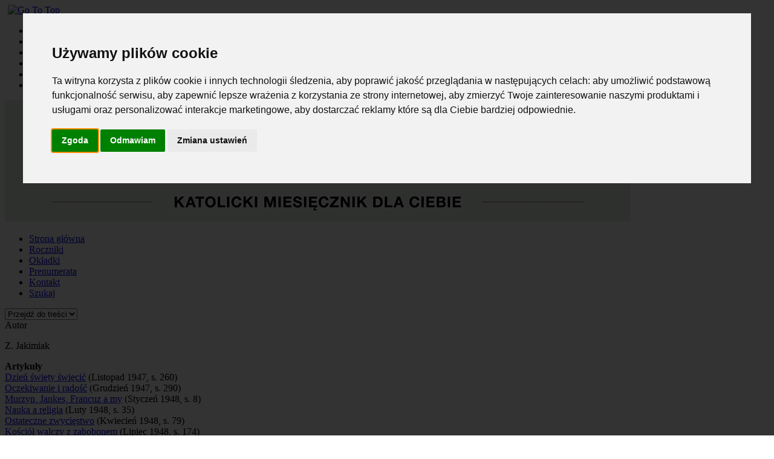

--- FILE ---
content_type: text/html; charset=UTF-8
request_url: https://archiwum.rycerzniepokalanej.pl/autor_z-jakimiak_460
body_size: 2645
content:
<!DOCTYPE html><html lang="pl"><head><title>Rycerz Niepokalanej - Roczniki</title><meta http-equiv="Content-Type" content="text/html; charset=utf-8"><meta name="viewport" content="width=device-width, initial-scale=1"><meta name="description" content=""Rycerz Niepokalanej" - katolicki miesięcznik, założony przez świętego Maksymiliana Marię Kolbego w 1922 roku."><meta name="keywords" content="rycerz, Maryja, Maksymilian, Kolbe, formacja, Rycerstwo Niepokalanej, rodzina, franciszkanizm, dziedzictwo kolbiańskie, intencje modlitewne"><link rel="shortcut icon" href="https://archiwum.rycerzniepokalanej.pl/images/favicon.ico" type="image/x-icon"><link rel="stylesheet" href="https://archiwum.rycerzniepokalanej.pl/themes/dev_blog_responsive/styles.css?v=9.8"><link href="https://fonts.googleapis.com/css?family=Lato" rel="stylesheet" type="text/css"><script type="text/javascript" src="https://archiwum.rycerzniepokalanej.pl/includes/jquery/jquery-3.7.1.min.js"></script><script type="text/javascript" src="https://archiwum.rycerzniepokalanej.pl/includes/jquery/scripts.js"></script><script type="text/javascript" src="https://archiwum.rycerzniepokalanej.pl/themes/dev_blog_responsive/includes/nprogress.js"></script>
    <!-- Cookie Consent by FreePrivacyPolicy.com https://www.FreePrivacyPolicy.com -->
    <script type="text/javascript" src="//www.freeprivacypolicy.com/public/cookie-consent/4.2.0/cookie-consent.js" charset="UTF-8"></script>
    <script type="text/javascript" charset="UTF-8">
      document.addEventListener("DOMContentLoaded", function () {
        cookieconsent.run({"notice_banner_type":"interstitial","consent_type":"express","palette":"light","language":"pl","page_load_consent_levels":["strictly-necessary"],"notice_banner_reject_button_hide":false,"preferences_center_close_button_hide":false,"page_refresh_confirmation_buttons":false,"website_name":"Archiwum Rycerza Niepokalanej","website_privacy_policy_url":"https://archiwum.rycerzniepokalanej.pl/page_polityka-plikow-cookie_7"});
      });
    </script>
    <noscript>Cookie Consent by <a href="https://www.freeprivacypolicy.com/">Free Privacy Policy Generator</a></noscript>
    <!-- End Cookie Consent by FreePrivacyPolicy.com https://www.FreePrivacyPolicy.com -->
    <!-- Google Analitics -->
    <script type="text/javascript" data-cookie-consent="tracking">
      (function(i,s,o,g,r,a,m){i["GoogleAnalyticsObject"]=r;i[r]=i[r]||function(){
      (i[r].q=i[r].q||[]).push(arguments)},i[r].l=1*new Date();a=s.createElement(o),
      m=s.getElementsByTagName(o)[0];a.async=1;a.src=g;m.parentNode.insertBefore(a,m)
      })(window,document,"script","https://www.google-analytics.com/analytics.js","ga");
      ga("create", "UA-23805268-8", "auto");
      ga("send", "pageview");
    </script>
    <!-- end of Google Analitics-->
  </head><body><div class="container_16">
  <div id="tn" class="top-nav container_16">
    <nav><div id="to-the-top"><a href="#top" id="toTop"><img src="https://archiwum.rycerzniepokalanej.pl/themes/dev_blog_responsive/images/arrow_up_16x16.png" style="padding-left:5px" alt="Go To Top" title="Go To Top"></a></div>
      <ul class="menu"><li class="home"><a href="https://archiwum.rycerzniepokalanej.pl/" title="Strona główna"><span>Strona główna</span></a></li><li><a href="https://archiwum.rycerzniepokalanej.pl/archiwum"><span>Roczniki</span></a></li><li><a href="https://archiwum.rycerzniepokalanej.pl/photo_gallery"><span>Okładki</span></a></li><li><a href="https://prenumerata.niepokalanow.pl" rel="external"><span>Prenumerata</span></a></li><li><a href="https://archiwum.rycerzniepokalanej.pl/contact"><span>Kontakt</span></a></li><li><a href="https://archiwum.rycerzniepokalanej.pl/search"><span>Szukaj</span></a></li></ul></nav>
  </div>
  <header>
    <div id="logo"><a href="https://archiwum.rycerzniepokalanej.pl/"><img src="https://archiwum.rycerzniepokalanej.pl/images/rycerz-niepokalanej-1035x200.jpg" alt="Rycerz Niepokalanej"></a></div>
  </header>
  <nav><ul class="menu"><li class="home"><a href="https://archiwum.rycerzniepokalanej.pl/" title="Strona główna"><span>Strona główna</span></a></li><li><a href="https://archiwum.rycerzniepokalanej.pl/archiwum"><span>Roczniki</span></a></li><li><a href="https://archiwum.rycerzniepokalanej.pl/photo_gallery"><span>Okładki</span></a></li><li><a href="https://prenumerata.niepokalanow.pl" rel="external"><span>Prenumerata</span></a></li><li><a href="https://archiwum.rycerzniepokalanej.pl/contact"><span>Kontakt</span></a></li><li><a href="https://archiwum.rycerzniepokalanej.pl/search"><span>Szukaj</span></a></li></ul><select id="nav-select"><option>Przejdź do treści</option><option value="top"></option><option value="https://archiwum.rycerzniepokalanej.pl/">Strona główna</option><option value="archiwum">Roczniki</option><option value="photo_gallery">Okładki</option><option value="https://prenumerata.niepokalanow.pl">Prenumerata</option><option value="contact">Kontakt</option><option value="search">Szukaj</option></select></nav>
  <script>$("#nav-select").change(function(){window.location=$(this).find("option:selected").val();});</script>
  <section id="content">
    <div class="main-content"><article><div id="author_info"><div class="cap">Autor</div><div class="d-flex"><div class="align-start w-100"><p class="h1 text-center">Z. Jakimiak</p></div></div><div class="tbl2 my-2"><strong>Artykuły</strong></div><div class="main-body profile_user_name"><div class="tbl1"><a href="dzien-swiety-swiecic_1947_listopad_3759">Dzień święty święcić</a> <span class="text-small">(Listopad 1947, s. 260)</span></div><div class="tbl1"><a href="oczekiwanie-i-radosc_1947_grudzien_3789">Oczekiwanie i radość</a> <span class="text-small">(Grudzień 1947, s. 290)</span></div><div class="tbl1"><a href="murzyn-jankes-francuz-a-my_1948_styczen_3807">Murzyn, Jankes, Francuz a my</a> <span class="text-small">(Styczeń 1948, s. 8)</span></div><div class="tbl1"><a href="nauka-a-religia_1948_luty_3828">Nauka a religia</a> <span class="text-small">(Luty 1948, s. 35)</span></div><div class="tbl1"><a href="ostateczne-zwyciestwo_1948_kwiecien_3867">Ostateczne zwycięstwo</a> <span class="text-small">(Kwiecień 1948, s. 79)</span></div><div class="tbl1"><a href="kosciol-walczy-z-zabobonem_1948_lipiec_3948">Kościół walczy z zabobonem</a> <span class="text-small">(Lipiec 1948, s. 174)</span></div><div class="tbl1"><a href="akrostyk_1948_pazdziernik_4019">Akrostyk</a> <span class="text-small">(Październik 1948, s. 273)</span></div><div class="tbl1"><a href="czcijmy-pamiec-zmarlych_1948_listopad_4028">Czcijmy pamięć zmarłych</a> <span class="text-small">(Listopad 1948, s. 285)</span></div><div class="tbl1"><a href="maryja-a-kultura-slowa_1948_grudzien_4050">Maryja a kultura słowa</a> <span class="text-small">(Grudzień 1948, s. 317)</span></div><div class="tbl1"><a href="krolowa-poetow_1949_maj_4159">Królowa poetów</a> <span class="text-small">(Maj 1949, s. 147)</span></div><div class="tbl1"><a href="narodziny-swietosci_1949_grudzien_4284">Narodziny świętości</a> <span class="text-small">(Grudzień 1949, s. 354)</span></div><div class="tbl1"><a href="tecza-przymierza_1950_luty_4321">Tęcza przymierza</a> <span class="text-small">(Luty 1950, s. 40)</span></div><div class="tbl1"><a href="potezne-sily_1950_pazdziernik_4466">Potężne siły</a> <span class="text-small">(Październik 1950, s. 300)</span></div></div></div></article></div>
  </section>
  <footer>
    <div id="copyright-outer">
      <div id="copyright">
        <div id="copyright-border">&nbsp;</div>
        <div class="left-copyright"><p>Copyright &copy; Rycerz Niepokalanej 2011</p><p>Powered by <a href="http://www.php-fusion.co.uk">PHP-Fusion</a> & <a href="https://fundacjaniepokalanej.pl">Fundacja Niepokalanej</a>.<br>Released as free software without warranties under <a href="https://www.gnu.org/licenses/agpl-3.0.html">GNU Affero GPL</a> v3.</p></div>
        <div class="right-copyright"><!--counter-->1,559,304 unikalne wizyty<div class="my-1"><a href="#" id="open_preferences_center">Zmień ustawienia plików cookie</a></div><a title="Go To Top" href="#top" id="toTopfooter"><div id="to-the-top-footer-left"></div><div id="to-the-top-footer"><img src="https://archiwum.rycerzniepokalanej.pl/themes/dev_blog_responsive/images/arrow_up_16x16.png" class="up-arrow" Alt="Go To Top" title="Go To Top"></div><div id="to-the-top-footer-right"></div></a></div>
      </div>
    </div>
  </footer></div>
  <script type="text/javascript">
  $("body").show();
  $(".version").text(NProgress.version);NProgress.start();
  setTimeout(function(){NProgress.done();$(".fade").removeClass("out");},1000);
  $("#b-0").click(function(){NProgress.start();});
  $("#b-40").click(function(){NProgress.set(0.4);});
  $("#b-inc").click(function(){NProgress.inc();});
  $("#b-100").click(function(){NProgress.done();});
  $(window).scroll(checkscroll);
  function checkscroll(){
    var top=$(window).scrollTop();
    if(top>210){
      $("#tn").slideDown("fast");
    } else {
      $("#tn").slideUp("fast");
    }
  }
  checkscroll();
  </script><body></html>